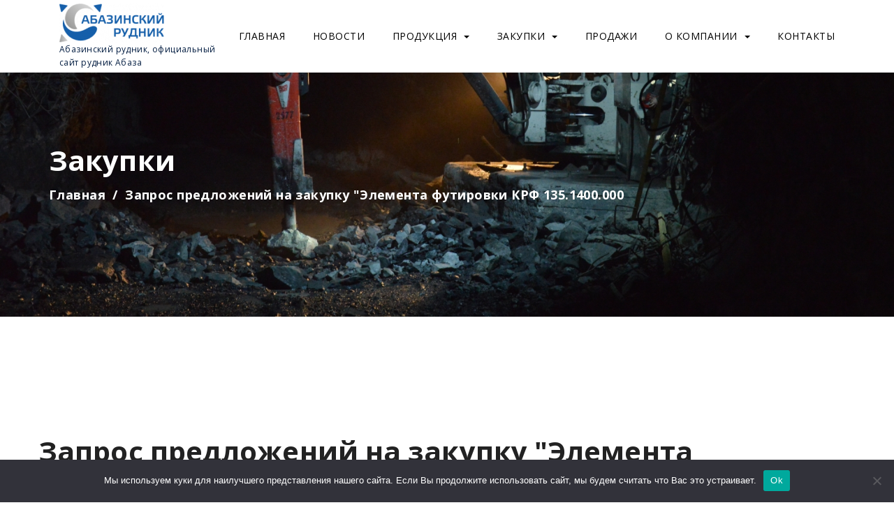

--- FILE ---
content_type: text/html; charset=UTF-8
request_url: https://rudnikabaza.ru/zakupka/%D0%B7%D0%B0%D0%BF%D1%80%D0%BE%D1%81-%D0%BF%D1%80%D0%B5%D0%B4%D0%BB%D0%BE%D0%B6%D0%B5%D0%BD%D0%B8%D0%B9-%D0%BD%D0%B0-%D0%B7%D0%B0%D0%BA%D1%83%D0%BF%D0%BA%D1%83-%D1%8D%D0%BB%D0%B5%D0%BC%D0%B5%D0%BD/
body_size: 10627
content:
<!DOCTYPE html>
<html lang="ru-RU">
<head>
<link rel="shortcut icon" href="https://rudnikabaza.ru/wp-content/themes/modernstyle2/favicon.png" />
<meta charset="UTF-8">
<meta name="viewport" content="width=device-width, initial-scale=1, maximum-scale=1">
<link rel="profile" href="http://gmpg.org/xfn/11">
<title>Запрос предложений на закупку &#171;Элемента футировки КРФ 135.1400.000 &#8212; Абазинский рудник, официальный сайт рудника Абазы</title>
<meta name='robots' content='max-image-preview:large' />
<link rel='dns-prefetch' href='//fonts.googleapis.com' />
<link rel="alternate" type="application/rss+xml" title="Абазинский рудник, официальный сайт рудника Абазы &raquo; Лента" href="https://rudnikabaza.ru/feed/" />
<link rel="alternate" type="application/rss+xml" title="Абазинский рудник, официальный сайт рудника Абазы &raquo; Лента комментариев" href="https://rudnikabaza.ru/comments/feed/" />
<link rel="alternate" title="oEmbed (JSON)" type="application/json+oembed" href="https://rudnikabaza.ru/wp-json/oembed/1.0/embed?url=https%3A%2F%2Frudnikabaza.ru%2Fzakupka%2F%25d0%25b7%25d0%25b0%25d0%25bf%25d1%2580%25d0%25be%25d1%2581-%25d0%25bf%25d1%2580%25d0%25b5%25d0%25b4%25d0%25bb%25d0%25be%25d0%25b6%25d0%25b5%25d0%25bd%25d0%25b8%25d0%25b9-%25d0%25bd%25d0%25b0-%25d0%25b7%25d0%25b0%25d0%25ba%25d1%2583%25d0%25bf%25d0%25ba%25d1%2583-%25d1%258d%25d0%25bb%25d0%25b5%25d0%25bc%25d0%25b5%25d0%25bd%2F" />
<link rel="alternate" title="oEmbed (XML)" type="text/xml+oembed" href="https://rudnikabaza.ru/wp-json/oembed/1.0/embed?url=https%3A%2F%2Frudnikabaza.ru%2Fzakupka%2F%25d0%25b7%25d0%25b0%25d0%25bf%25d1%2580%25d0%25be%25d1%2581-%25d0%25bf%25d1%2580%25d0%25b5%25d0%25b4%25d0%25bb%25d0%25be%25d0%25b6%25d0%25b5%25d0%25bd%25d0%25b8%25d0%25b9-%25d0%25bd%25d0%25b0-%25d0%25b7%25d0%25b0%25d0%25ba%25d1%2583%25d0%25bf%25d0%25ba%25d1%2583-%25d1%258d%25d0%25bb%25d0%25b5%25d0%25bc%25d0%25b5%25d0%25bd%2F&#038;format=xml" />
<style id='wp-img-auto-sizes-contain-inline-css' type='text/css'>
img:is([sizes=auto i],[sizes^="auto," i]){contain-intrinsic-size:3000px 1500px}
/*# sourceURL=wp-img-auto-sizes-contain-inline-css */
</style>
<link rel='stylesheet' id='gum-nuno-style-css' href='https://rudnikabaza.ru/wp-content/plugins/nuno-builder-addon//css/style.css?ver=6.9' type='text/css' media='all' />
<style id='wp-emoji-styles-inline-css' type='text/css'>

	img.wp-smiley, img.emoji {
		display: inline !important;
		border: none !important;
		box-shadow: none !important;
		height: 1em !important;
		width: 1em !important;
		margin: 0 0.07em !important;
		vertical-align: -0.1em !important;
		background: none !important;
		padding: 0 !important;
	}
/*# sourceURL=wp-emoji-styles-inline-css */
</style>
<link rel='stylesheet' id='wp-block-library-css' href='https://rudnikabaza.ru/wp-includes/css/dist/block-library/style.min.css?ver=6.9' type='text/css' media='all' />
<style id='global-styles-inline-css' type='text/css'>
:root{--wp--preset--aspect-ratio--square: 1;--wp--preset--aspect-ratio--4-3: 4/3;--wp--preset--aspect-ratio--3-4: 3/4;--wp--preset--aspect-ratio--3-2: 3/2;--wp--preset--aspect-ratio--2-3: 2/3;--wp--preset--aspect-ratio--16-9: 16/9;--wp--preset--aspect-ratio--9-16: 9/16;--wp--preset--color--black: #000000;--wp--preset--color--cyan-bluish-gray: #abb8c3;--wp--preset--color--white: #ffffff;--wp--preset--color--pale-pink: #f78da7;--wp--preset--color--vivid-red: #cf2e2e;--wp--preset--color--luminous-vivid-orange: #ff6900;--wp--preset--color--luminous-vivid-amber: #fcb900;--wp--preset--color--light-green-cyan: #7bdcb5;--wp--preset--color--vivid-green-cyan: #00d084;--wp--preset--color--pale-cyan-blue: #8ed1fc;--wp--preset--color--vivid-cyan-blue: #0693e3;--wp--preset--color--vivid-purple: #9b51e0;--wp--preset--gradient--vivid-cyan-blue-to-vivid-purple: linear-gradient(135deg,rgb(6,147,227) 0%,rgb(155,81,224) 100%);--wp--preset--gradient--light-green-cyan-to-vivid-green-cyan: linear-gradient(135deg,rgb(122,220,180) 0%,rgb(0,208,130) 100%);--wp--preset--gradient--luminous-vivid-amber-to-luminous-vivid-orange: linear-gradient(135deg,rgb(252,185,0) 0%,rgb(255,105,0) 100%);--wp--preset--gradient--luminous-vivid-orange-to-vivid-red: linear-gradient(135deg,rgb(255,105,0) 0%,rgb(207,46,46) 100%);--wp--preset--gradient--very-light-gray-to-cyan-bluish-gray: linear-gradient(135deg,rgb(238,238,238) 0%,rgb(169,184,195) 100%);--wp--preset--gradient--cool-to-warm-spectrum: linear-gradient(135deg,rgb(74,234,220) 0%,rgb(151,120,209) 20%,rgb(207,42,186) 40%,rgb(238,44,130) 60%,rgb(251,105,98) 80%,rgb(254,248,76) 100%);--wp--preset--gradient--blush-light-purple: linear-gradient(135deg,rgb(255,206,236) 0%,rgb(152,150,240) 100%);--wp--preset--gradient--blush-bordeaux: linear-gradient(135deg,rgb(254,205,165) 0%,rgb(254,45,45) 50%,rgb(107,0,62) 100%);--wp--preset--gradient--luminous-dusk: linear-gradient(135deg,rgb(255,203,112) 0%,rgb(199,81,192) 50%,rgb(65,88,208) 100%);--wp--preset--gradient--pale-ocean: linear-gradient(135deg,rgb(255,245,203) 0%,rgb(182,227,212) 50%,rgb(51,167,181) 100%);--wp--preset--gradient--electric-grass: linear-gradient(135deg,rgb(202,248,128) 0%,rgb(113,206,126) 100%);--wp--preset--gradient--midnight: linear-gradient(135deg,rgb(2,3,129) 0%,rgb(40,116,252) 100%);--wp--preset--font-size--small: 13px;--wp--preset--font-size--medium: 20px;--wp--preset--font-size--large: 36px;--wp--preset--font-size--x-large: 42px;--wp--preset--spacing--20: 0.44rem;--wp--preset--spacing--30: 0.67rem;--wp--preset--spacing--40: 1rem;--wp--preset--spacing--50: 1.5rem;--wp--preset--spacing--60: 2.25rem;--wp--preset--spacing--70: 3.38rem;--wp--preset--spacing--80: 5.06rem;--wp--preset--shadow--natural: 6px 6px 9px rgba(0, 0, 0, 0.2);--wp--preset--shadow--deep: 12px 12px 50px rgba(0, 0, 0, 0.4);--wp--preset--shadow--sharp: 6px 6px 0px rgba(0, 0, 0, 0.2);--wp--preset--shadow--outlined: 6px 6px 0px -3px rgb(255, 255, 255), 6px 6px rgb(0, 0, 0);--wp--preset--shadow--crisp: 6px 6px 0px rgb(0, 0, 0);}:where(.is-layout-flex){gap: 0.5em;}:where(.is-layout-grid){gap: 0.5em;}body .is-layout-flex{display: flex;}.is-layout-flex{flex-wrap: wrap;align-items: center;}.is-layout-flex > :is(*, div){margin: 0;}body .is-layout-grid{display: grid;}.is-layout-grid > :is(*, div){margin: 0;}:where(.wp-block-columns.is-layout-flex){gap: 2em;}:where(.wp-block-columns.is-layout-grid){gap: 2em;}:where(.wp-block-post-template.is-layout-flex){gap: 1.25em;}:where(.wp-block-post-template.is-layout-grid){gap: 1.25em;}.has-black-color{color: var(--wp--preset--color--black) !important;}.has-cyan-bluish-gray-color{color: var(--wp--preset--color--cyan-bluish-gray) !important;}.has-white-color{color: var(--wp--preset--color--white) !important;}.has-pale-pink-color{color: var(--wp--preset--color--pale-pink) !important;}.has-vivid-red-color{color: var(--wp--preset--color--vivid-red) !important;}.has-luminous-vivid-orange-color{color: var(--wp--preset--color--luminous-vivid-orange) !important;}.has-luminous-vivid-amber-color{color: var(--wp--preset--color--luminous-vivid-amber) !important;}.has-light-green-cyan-color{color: var(--wp--preset--color--light-green-cyan) !important;}.has-vivid-green-cyan-color{color: var(--wp--preset--color--vivid-green-cyan) !important;}.has-pale-cyan-blue-color{color: var(--wp--preset--color--pale-cyan-blue) !important;}.has-vivid-cyan-blue-color{color: var(--wp--preset--color--vivid-cyan-blue) !important;}.has-vivid-purple-color{color: var(--wp--preset--color--vivid-purple) !important;}.has-black-background-color{background-color: var(--wp--preset--color--black) !important;}.has-cyan-bluish-gray-background-color{background-color: var(--wp--preset--color--cyan-bluish-gray) !important;}.has-white-background-color{background-color: var(--wp--preset--color--white) !important;}.has-pale-pink-background-color{background-color: var(--wp--preset--color--pale-pink) !important;}.has-vivid-red-background-color{background-color: var(--wp--preset--color--vivid-red) !important;}.has-luminous-vivid-orange-background-color{background-color: var(--wp--preset--color--luminous-vivid-orange) !important;}.has-luminous-vivid-amber-background-color{background-color: var(--wp--preset--color--luminous-vivid-amber) !important;}.has-light-green-cyan-background-color{background-color: var(--wp--preset--color--light-green-cyan) !important;}.has-vivid-green-cyan-background-color{background-color: var(--wp--preset--color--vivid-green-cyan) !important;}.has-pale-cyan-blue-background-color{background-color: var(--wp--preset--color--pale-cyan-blue) !important;}.has-vivid-cyan-blue-background-color{background-color: var(--wp--preset--color--vivid-cyan-blue) !important;}.has-vivid-purple-background-color{background-color: var(--wp--preset--color--vivid-purple) !important;}.has-black-border-color{border-color: var(--wp--preset--color--black) !important;}.has-cyan-bluish-gray-border-color{border-color: var(--wp--preset--color--cyan-bluish-gray) !important;}.has-white-border-color{border-color: var(--wp--preset--color--white) !important;}.has-pale-pink-border-color{border-color: var(--wp--preset--color--pale-pink) !important;}.has-vivid-red-border-color{border-color: var(--wp--preset--color--vivid-red) !important;}.has-luminous-vivid-orange-border-color{border-color: var(--wp--preset--color--luminous-vivid-orange) !important;}.has-luminous-vivid-amber-border-color{border-color: var(--wp--preset--color--luminous-vivid-amber) !important;}.has-light-green-cyan-border-color{border-color: var(--wp--preset--color--light-green-cyan) !important;}.has-vivid-green-cyan-border-color{border-color: var(--wp--preset--color--vivid-green-cyan) !important;}.has-pale-cyan-blue-border-color{border-color: var(--wp--preset--color--pale-cyan-blue) !important;}.has-vivid-cyan-blue-border-color{border-color: var(--wp--preset--color--vivid-cyan-blue) !important;}.has-vivid-purple-border-color{border-color: var(--wp--preset--color--vivid-purple) !important;}.has-vivid-cyan-blue-to-vivid-purple-gradient-background{background: var(--wp--preset--gradient--vivid-cyan-blue-to-vivid-purple) !important;}.has-light-green-cyan-to-vivid-green-cyan-gradient-background{background: var(--wp--preset--gradient--light-green-cyan-to-vivid-green-cyan) !important;}.has-luminous-vivid-amber-to-luminous-vivid-orange-gradient-background{background: var(--wp--preset--gradient--luminous-vivid-amber-to-luminous-vivid-orange) !important;}.has-luminous-vivid-orange-to-vivid-red-gradient-background{background: var(--wp--preset--gradient--luminous-vivid-orange-to-vivid-red) !important;}.has-very-light-gray-to-cyan-bluish-gray-gradient-background{background: var(--wp--preset--gradient--very-light-gray-to-cyan-bluish-gray) !important;}.has-cool-to-warm-spectrum-gradient-background{background: var(--wp--preset--gradient--cool-to-warm-spectrum) !important;}.has-blush-light-purple-gradient-background{background: var(--wp--preset--gradient--blush-light-purple) !important;}.has-blush-bordeaux-gradient-background{background: var(--wp--preset--gradient--blush-bordeaux) !important;}.has-luminous-dusk-gradient-background{background: var(--wp--preset--gradient--luminous-dusk) !important;}.has-pale-ocean-gradient-background{background: var(--wp--preset--gradient--pale-ocean) !important;}.has-electric-grass-gradient-background{background: var(--wp--preset--gradient--electric-grass) !important;}.has-midnight-gradient-background{background: var(--wp--preset--gradient--midnight) !important;}.has-small-font-size{font-size: var(--wp--preset--font-size--small) !important;}.has-medium-font-size{font-size: var(--wp--preset--font-size--medium) !important;}.has-large-font-size{font-size: var(--wp--preset--font-size--large) !important;}.has-x-large-font-size{font-size: var(--wp--preset--font-size--x-large) !important;}
/*# sourceURL=global-styles-inline-css */
</style>

<style id='classic-theme-styles-inline-css' type='text/css'>
/*! This file is auto-generated */
.wp-block-button__link{color:#fff;background-color:#32373c;border-radius:9999px;box-shadow:none;text-decoration:none;padding:calc(.667em + 2px) calc(1.333em + 2px);font-size:1.125em}.wp-block-file__button{background:#32373c;color:#fff;text-decoration:none}
/*# sourceURL=/wp-includes/css/classic-themes.min.css */
</style>
<link rel='stylesheet' id='contact-form-7-css' href='https://rudnikabaza.ru/wp-content/plugins/contact-form-7/includes/css/styles.css?ver=6.1.4' type='text/css' media='all' />
<link rel='stylesheet' id='cookie-notice-front-css' href='https://rudnikabaza.ru/wp-content/plugins/cookie-notice/css/front.min.css?ver=2.5.6' type='text/css' media='all' />
<link rel='stylesheet' id='responsive-lightbox-swipebox-css' href='https://rudnikabaza.ru/wp-content/plugins/responsive-lightbox/assets/swipebox/swipebox.min.css?ver=1.5.2' type='text/css' media='all' />
<link rel='stylesheet' id='builder-style-css' href='https://rudnikabaza.ru/wp-content/plugins/nuno-builder/css/abuilder_style.css?ver=6.9' type='text/css' media='all' />
<link rel='stylesheet' id='scroll-spy-css' href='https://rudnikabaza.ru/wp-content/plugins/nuno-builder/css/scroll_spy.css?ver=6.9' type='text/css' media='all' />
<link rel='stylesheet' id='modernstyle2-stylesheet-css' href='https://rudnikabaza.ru/wp-content/themes/modernstyle2/style.css?ver=6.9' type='text/css' media='all' />
<link rel='stylesheet' id='bootstrap-css' href='https://rudnikabaza.ru/wp-content/themes/modernstyle2/css/bootstrap.css?ver=3.3.5' type='text/css' media='all' />
<link rel='stylesheet' id='awesomeicon-css' href='https://rudnikabaza.ru/wp-content/plugins/nuno-builder//font-awesome/font-awesome.css?ver=6.9' type='text/css' media='all' />
<link rel='stylesheet' id='modernstyle2-glyph-css' href='https://rudnikabaza.ru/wp-content/themes/modernstyle2/fonts/modernstyle2-construction/modernstyle2-construction.css?ver=6.9' type='text/css' media='all' />
<link rel='stylesheet' id='modernstyle2-main-style-css' href='https://rudnikabaza.ru/wp-content/themes/modernstyle2/css/themestyle.css?ver=6.9' type='text/css' media='all' />
<link rel='stylesheet' id='Open-Sans-font-css' href='//fonts.googleapis.com/css?family=Open+Sans%3A400%2C400i%2C+600%2C700%2C800&#038;ver=6.9' type='text/css' media='all' />
<link rel='stylesheet' id='modernstyle2-site-style-css' href='https://rudnikabaza.ru/wp-content/themes/modernstyle2/css/style.css?ver=6.9' type='text/css' media='all' />
<script type="text/javascript" id="cookie-notice-front-js-before">
/* <![CDATA[ */
var cnArgs = {"ajaxUrl":"https:\/\/rudnikabaza.ru\/wp-admin\/admin-ajax.php","nonce":"df2800d9ff","hideEffect":"fade","position":"bottom","onScroll":false,"onScrollOffset":100,"onClick":false,"cookieName":"cookie_notice_accepted","cookieTime":2592000,"cookieTimeRejected":2592000,"globalCookie":false,"redirection":false,"cache":false,"revokeCookies":false,"revokeCookiesOpt":"automatic"};

//# sourceURL=cookie-notice-front-js-before
/* ]]> */
</script>
<script type="text/javascript" src="https://rudnikabaza.ru/wp-content/plugins/cookie-notice/js/front.min.js?ver=2.5.6" id="cookie-notice-front-js"></script>
<script type="text/javascript" src="https://rudnikabaza.ru/wp-content/plugins/enable-jquery-migrate-helper/js/jquery/jquery-1.12.4-wp.js?ver=1.12.4-wp" id="jquery-core-js"></script>
<script type="text/javascript" src="https://rudnikabaza.ru/wp-content/plugins/enable-jquery-migrate-helper/js/jquery-migrate/jquery-migrate-1.4.1-wp.js?ver=1.4.1-wp" id="jquery-migrate-js"></script>
<script type="text/javascript" src="https://rudnikabaza.ru/wp-content/plugins/responsive-lightbox/assets/swipebox/jquery.swipebox.min.js?ver=1.5.2" id="responsive-lightbox-swipebox-js"></script>
<script type="text/javascript" src="https://rudnikabaza.ru/wp-includes/js/underscore.min.js?ver=1.13.7" id="underscore-js"></script>
<script type="text/javascript" src="https://rudnikabaza.ru/wp-content/plugins/responsive-lightbox/assets/infinitescroll/infinite-scroll.pkgd.min.js?ver=4.0.1" id="responsive-lightbox-infinite-scroll-js"></script>
<script type="text/javascript" id="responsive-lightbox-js-before">
/* <![CDATA[ */
var rlArgs = {"script":"swipebox","selector":"lightbox","customEvents":"","activeGalleries":true,"animation":true,"hideCloseButtonOnMobile":false,"removeBarsOnMobile":false,"hideBars":true,"hideBarsDelay":5000,"videoMaxWidth":1080,"useSVG":true,"loopAtEnd":false,"woocommerce_gallery":false,"ajaxurl":"https:\/\/rudnikabaza.ru\/wp-admin\/admin-ajax.php","nonce":"8cc47e5338","preview":false,"postId":5707,"scriptExtension":false};

//# sourceURL=responsive-lightbox-js-before
/* ]]> */
</script>
<script type="text/javascript" src="https://rudnikabaza.ru/wp-content/plugins/responsive-lightbox/js/front.js?ver=2.5.2" id="responsive-lightbox-js"></script>
<link rel="https://api.w.org/" href="https://rudnikabaza.ru/wp-json/" /><link rel="EditURI" type="application/rsd+xml" title="RSD" href="https://rudnikabaza.ru/xmlrpc.php?rsd" />
<meta name="generator" content="WordPress 6.9" />
<link rel="canonical" href="https://rudnikabaza.ru/zakupka/%d0%b7%d0%b0%d0%bf%d1%80%d0%be%d1%81-%d0%bf%d1%80%d0%b5%d0%b4%d0%bb%d0%be%d0%b6%d0%b5%d0%bd%d0%b8%d0%b9-%d0%bd%d0%b0-%d0%b7%d0%b0%d0%ba%d1%83%d0%bf%d0%ba%d1%83-%d1%8d%d0%bb%d0%b5%d0%bc%d0%b5%d0%bd/" />
<link rel='shortlink' href='https://rudnikabaza.ru/?p=5707' />
<style type="text/css">
@media (min-width: 992px) {
  .page-heading.fixed,
  .page-heading .wp-custom-header{
    min-height:  350px;
  }
  .page-heading .wp-custom-header{
    height: 350px;
  }
}
</style>
<link rel="icon" href="https://rudnikabaza.ru/wp-content/uploads/2018/11/cropped-favicon-32x32.png" sizes="32x32" />
<link rel="icon" href="https://rudnikabaza.ru/wp-content/uploads/2018/11/cropped-favicon-192x192.png" sizes="192x192" />
<link rel="apple-touch-icon" href="https://rudnikabaza.ru/wp-content/uploads/2018/11/cropped-favicon-180x180.png" />
<meta name="msapplication-TileImage" content="https://rudnikabaza.ru/wp-content/uploads/2018/11/cropped-favicon-270x270.png" />
</head>
<body class="wp-singular zakupka-template-default single single-zakupka postid-5707 wp-custom-logo wp-theme-modernstyle2 cookies-not-set slide-bar-right sidebar-left">
    
 
<div class="main-container ">
  <div class="page-heading ">
    <div  class="top-heading ">
<div class="middle-section-header">
<div class="container">
	<div class="middle-section-inner">
<div class="middle-bar-module heading-module logo">
  <div class="logo-image">
<a href="https://rudnikabaza.ru/" class="custom-logo-link" rel="home"><img width="150" height="56" src="https://rudnikabaza.ru/wp-content/uploads/2018/11/cropped-logo-e1544090942489-1.png" class="custom-logo" alt="" /></a></div>
<p class="site-slogan">Абазинский рудник, официальный сайт рудник Абаза</p>
</div>

<div class="middle-bar-module heading-module"><div class="module-main-menu">
<ul id="menu-main_menu_new" class="main-menu navbar-collapse collapse"><li id="menu-item-4543" class="menu-item menu-item-type-post_type menu-item-object-page menu-item-home menu-item-4543"><a href="https://rudnikabaza.ru/">Главная</a></li>
<li id="menu-item-4560" class="menu-item menu-item-type-taxonomy menu-item-object-category menu-item-4560"><a href="https://rudnikabaza.ru/category/news/">Новости</a></li>
<li id="menu-item-4752" class="menu-item menu-item-type-custom menu-item-object-custom menu-item-has-children menu-item-4752"><a>Продукция<span class="caret"></span></a>	<div class="sub-menu-container"><ul class="sub-menu">
	<li id="menu-item-4469" class="menu-item menu-item-type-post_type menu-item-object-page menu-item-4469"><a href="https://rudnikabaza.ru/%d1%89%d0%b5%d0%b1%d0%b5%d0%bd%d1%8c-%d0%be%d0%bf%d1%82%d0%be%d0%bc-%d1%81-%d0%b4%d0%be%d1%81%d1%82%d0%b0%d0%b2%d0%ba%d0%be%d0%b9/">Производство щебня</a></li>
	<li id="menu-item-4753" class="menu-item menu-item-type-post_type menu-item-object-page menu-item-4753"><a href="https://rudnikabaza.ru/%d0%b6%d0%b5%d0%bb%d0%b5%d0%b7%d0%be%d1%80%d1%83%d0%b4%d0%bd%d1%8b%d0%b9-%d0%ba%d0%be%d0%bd%d1%86%d0%b5%d0%bd%d1%82%d1%80%d0%b0%d1%82/">Железорудный концентрат</a></li>
</ul></div>
</li>
<li id="menu-item-4601" class="menu-item menu-item-type-custom menu-item-object-custom menu-item-has-children menu-item-4601"><a>Закупки<span class="caret"></span></a>	<div class="sub-menu-container"><ul class="sub-menu">
	<li id="menu-item-4859" class="menu-item menu-item-type-taxonomy menu-item-object-zakupki_group menu-item-4859"><a href="https://rudnikabaza.ru/zakupki_group/aktualnye-zakupki/">Актуальные закупки</a></li>
	<li id="menu-item-4860" class="menu-item menu-item-type-taxonomy menu-item-object-zakupki_group current-zakupka-ancestor current-menu-parent current-zakupka-parent menu-item-4860"><a href="https://rudnikabaza.ru/zakupki_group/vypolnennye-zakupki/">Выполненные закупки</a></li>
	<li id="menu-item-4830" class="menu-item menu-item-type-post_type menu-item-object-page menu-item-4830"><a href="https://rudnikabaza.ru/%d0%bf%d0%be%d0%bb%d0%be%d0%b6%d0%b5%d0%bd%d0%b8%d0%b5-%d0%be-%d0%b7%d0%b0%d0%ba%d1%83%d0%bf%d0%ba%d0%b0%d1%85/">Документы о закупках</a></li>
</ul></div>
</li>
<li id="menu-item-4913" class="menu-item menu-item-type-post_type menu-item-object-page menu-item-4913"><a href="https://rudnikabaza.ru/%d0%bf%d1%80%d0%be%d0%b4%d0%b0%d0%b6%d0%b8/">Продажи</a></li>
<li id="menu-item-5858" class="menu-item menu-item-type-custom menu-item-object-custom menu-item-has-children menu-item-5858"><a href="#">О компании<span class="caret"></span></a>	<div class="sub-menu-container"><ul class="sub-menu">
	<li id="menu-item-5857" class="menu-item menu-item-type-taxonomy menu-item-object-category menu-item-5857"><a href="https://rudnikabaza.ru/category/sport-life/">Спортивная жизнь</a></li>
	<li id="menu-item-4772" class="menu-item menu-item-type-post_type menu-item-object-page menu-item-4772"><a href="https://rudnikabaza.ru/%d0%be-%d0%ba%d0%be%d0%bc%d0%bf%d0%b0%d0%bd%d0%b8%d0%b8/">Фото</a></li>
	<li id="menu-item-6644" class="menu-item menu-item-type-post_type menu-item-object-page menu-item-6644"><a href="https://rudnikabaza.ru/%d1%81%d0%bf%d0%b5%d1%86%d0%be%d1%86%d0%b5%d0%bd%d0%ba%d0%b0-%d1%83%d1%81%d0%bb%d0%be%d0%b2%d0%b8%d0%b9-%d1%82%d1%80%d1%83%d0%b4%d0%b0/">Спецоценка условий труда</a></li>
	<li id="menu-item-7091" class="menu-item menu-item-type-post_type menu-item-object-page menu-item-7091"><a href="https://rudnikabaza.ru/%d0%be%d0%b1%d1%80%d0%b0%d0%b7%d0%be%d0%b2%d0%b0%d1%82%d0%b5%d0%bb%d1%8c%d0%bd%d0%b0%d1%8f-%d0%bf%d1%80%d0%be%d0%b3%d1%80%d0%b0%d0%bc%d0%bc%d0%b0/">Образовательная деятельность</a></li>
</ul></div>
</li>
<li id="menu-item-4720" class="menu-item menu-item-type-post_type menu-item-object-page menu-item-4720"><a href="https://rudnikabaza.ru/%d0%ba%d0%be%d0%bd%d1%82%d0%b0%d0%ba%d1%82%d1%8b/">Контакты</a></li>
</ul></div></div></div>
</div>
</div>

</div><div class="navigation-bar">
  <div class="container">
    <div class="navigation-bar-inner">
<a href="https://rudnikabaza.ru/" class="regular-logo custom-logo-link" rel="home"><img width="150" height="56" src="https://rudnikabaza.ru/wp-content/uploads/2018/11/cropped-logo-e1544090942489-1.png" class="" alt="" decoding="async" /></a><button class="navbar-toggle toggle-main-menu" type="button" onclick="javascript:;" data-toggle="collapse" data-target=".navigation-bar-mobile">
    <span class="menu-bar">
      <span></span>
      <span></span>
      <span></span>
    </span>
  </button>
    </div>
   <div class="navigation-bar-mobile collapse"></div>
  </div>
</div>
<div id="wp-custom-header" class="wp-custom-header"><img src="https://rudnikabaza.ru/wp-content/uploads/2018/12/Новости_-2.jpg" width="1500" height="562" alt="" srcset="https://rudnikabaza.ru/wp-content/uploads/2018/12/Новости_-2.jpg 1500w, https://rudnikabaza.ru/wp-content/uploads/2018/12/Новости_-2-300x112.jpg 300w, https://rudnikabaza.ru/wp-content/uploads/2018/12/Новости_-2-768x288.jpg 768w, https://rudnikabaza.ru/wp-content/uploads/2018/12/Новости_-2-1024x384.jpg 1024w" sizes="(max-width: 1500px) 100vw, 1500px" decoding="async" fetchpriority="high" /></div>  <div class="custom-page-title align-left">
    <div class="container">
      <h1 class="h1 page-title">Закупки</h1><ol class="breadcrumb"><li><a href="https://rudnikabaza.ru/" title="Главная">Главная</a></li>
<li class="active">Запрос предложений на закупку "Элемента футировки КРФ 135.1400.000</li></ol>    </div>
  </div>
    </div>
  <div class="main-content clearfix overlap">
		<div class="container">
		<div class="row">
		<div class="content col-xs-12 col-md-12">
<div class="row">
<h1 style="margin-bottom: 0 !important;">Запрос предложений на закупку "Элемента футировки КРФ 135.1400.000</h1>
<div class="col-md-9" style="margin: 10px 0 30px 0;">
	<p style="font-size: 16px;margin: 0; padding: 10px 0;">31.08.2022 - окончание приема заявок</p><p style="margin: 0"><b>Исполнитель: 8(39047) 2-94-41 Евдокименко Ольга Степановна</b></p><p style="margin: 0"><ul>
 	<li><a href="https://rudnikabaza.ru/wp-content/uploads/2022/08/закупочная-документация-на-элемент-футеровки.pdf">закупочная документация на элемент футеровки</a></li>
 	<li><a href="https://rudnikabaza.ru/wp-content/uploads/2022/08/уведомление-о-закупке-элемонтов-футеровки.pdf">уведомление о закупке элемонтов футеровки</a></li>
 	<li><strong>Победитель ООО ПО Композит.</strong></li>
</ul></p>
	</div>
	<div class="col-md-3"><div class="download"><img style="margin-right: 20px;" src="/wp-content/uploads/2018/11/pdf.svg" alt=""></div><a style="text-decoration: underline; color: #279fb9;" href="https://rudnikabaza.ru/wp-content/uploads/2022/08/закупочная-документация-на-элемент-футеровки.pdf">Скачать документ</a>
	</div></div>
			</div>
						</div>
		</div>
	</div>

<div class="footer-widget ">
	<div class="container">
		<div class="row">
	<div class="widget_text col-md-4 col-sm-4 col-xs-12 col-3"><div class="widget_text widget custom_html-4 widget_custom_html"><div class="textwidget custom-html-widget"><img style="margin-bottom: 50px;" class="alignnone size-full wp-image-4375" src="/wp-content/uploads/2018/11/cropped-logo-e1544090942489-1.png" alt="Логотип"  />
<p>ОБЩЕСТВО С ОГРАНИЧЕННОЙ ОТВЕТСТВЕННОСТЬЮ "АБАЗИНСКИЙ РУДНИК"</p>
<!-- <p>РУКОВОДИТЕЛЬ: ЖУКОВ АЛЕКСАНДР АРКАДЬЕВИЧ</p>
<p>ИНН: 1905012029</p> -->
<p>ЮРИДИЧЕСКИЙ АДРЕС: 655750, ХАКАСИЯ РЕСПУБЛИКА, ГОРОД АБАЗА, УЛИЦА ЛЕНИНА, ДОМ 35А, ПОМЕЩЕНИЕ 78</p>
<p>
<a href="/%d0%bf%d0%be%d0%bb%d0%b8%d1%82%d0%b8%d0%ba%d0%b0-%d0%ba%d0%be%d0%bd%d1%84%d0%b8%d0%b4%d0%b5%d0%bd%d1%86%d0%b8%d0%b0%d0%bb%d1%8c%d0%bd%d0%be%d1%81%d1%82%d0%b8/">Политика конфиденциальности</a>
</p>
<p>
<a href="/wp-content/uploads/2025/04/Заявление-о-политике-ПБ-Абазинский.pdf" target="_blank">Заявление о политике в области промышленной безопасности</a>
</p></div></div></div><div class="col-md-4 col-sm-4 col-xs-12 col-3"><div class="widget nav_menu-2 widget_nav_menu"><div class="menu-footer_menu-container"><ul id="menu-footer_menu" class="menu"><li id="menu-item-4722" class="menu-item menu-item-type-post_type menu-item-object-page menu-item-home menu-item-4722"><a href="https://rudnikabaza.ru/">Главная</a></li>
<li id="menu-item-4712" class="menu-item menu-item-type-taxonomy menu-item-object-category menu-item-4712"><a href="https://rudnikabaza.ru/category/news/">Новости</a></li>
<li id="menu-item-4743" class="menu-item menu-item-type-custom menu-item-object-custom menu-item-has-children menu-item-4743"><a>Продукция</a>
<ul class="sub-menu">
	<li id="menu-item-4473" class="menu-item menu-item-type-post_type menu-item-object-page menu-item-4473"><a href="https://rudnikabaza.ru/%d1%89%d0%b5%d0%b1%d0%b5%d0%bd%d1%8c-%d0%be%d0%bf%d1%82%d0%be%d0%bc-%d1%81-%d0%b4%d0%be%d1%81%d1%82%d0%b0%d0%b2%d0%ba%d0%be%d0%b9/">Производство щебня</a></li>
	<li id="menu-item-4746" class="menu-item menu-item-type-post_type menu-item-object-page menu-item-4746"><a href="https://rudnikabaza.ru/%d0%b6%d0%b5%d0%bb%d0%b5%d0%b7%d0%be%d1%80%d1%83%d0%b4%d0%bd%d1%8b%d0%b9-%d0%ba%d0%be%d0%bd%d1%86%d0%b5%d0%bd%d1%82%d1%80%d0%b0%d1%82/">Железорудный концентрат</a></li>
</ul>
</li>
<li id="menu-item-4627" class="menu-item menu-item-type-custom menu-item-object-custom menu-item-has-children menu-item-4627"><a>Закупки</a>
<ul class="sub-menu">
	<li id="menu-item-4861" class="menu-item menu-item-type-taxonomy menu-item-object-zakupki_group menu-item-4861"><a href="https://rudnikabaza.ru/zakupki_group/aktualnye-zakupki/">Актуальные закупки</a></li>
	<li id="menu-item-4862" class="menu-item menu-item-type-taxonomy menu-item-object-zakupki_group current-zakupka-ancestor current-menu-parent current-zakupka-parent menu-item-4862"><a href="https://rudnikabaza.ru/zakupki_group/vypolnennye-zakupki/">Выполненные закупки</a></li>
	<li id="menu-item-4829" class="menu-item menu-item-type-post_type menu-item-object-page menu-item-4829"><a href="https://rudnikabaza.ru/%d0%bf%d0%be%d0%bb%d0%be%d0%b6%d0%b5%d0%bd%d0%b8%d0%b5-%d0%be-%d0%b7%d0%b0%d0%ba%d1%83%d0%bf%d0%ba%d0%b0%d1%85/">Документы о закупках</a></li>
</ul>
</li>
<li id="menu-item-4905" class="menu-item menu-item-type-post_type menu-item-object-page menu-item-4905"><a href="https://rudnikabaza.ru/%d0%bf%d1%80%d0%be%d0%b4%d0%b0%d0%b6%d0%b8/">Продажи</a></li>
<li id="menu-item-4773" class="menu-item menu-item-type-post_type menu-item-object-page menu-item-4773"><a href="https://rudnikabaza.ru/%d0%be-%d0%ba%d0%be%d0%bc%d0%bf%d0%b0%d0%bd%d0%b8%d0%b8/">О компании</a></li>
<li id="menu-item-4721" class="menu-item menu-item-type-post_type menu-item-object-page menu-item-4721"><a href="https://rudnikabaza.ru/%d0%ba%d0%be%d0%bd%d1%82%d0%b0%d0%ba%d1%82%d1%8b/">Контакты</a></li>
</ul></div></div></div><div class="widget_text col-md-4 col-sm-4 col-xs-12 col-3"><div class="widget_text widget custom_html-5 widget_custom_html"><div class="textwidget custom-html-widget"><div style="max-height: 350px; height: auto;">
	

<div style=" margin-bottom: 30px;">
	<span style="font-weight: 600;"> Наши партнеры</span>
</div>
<div style="background: #fff; height: 80px;margin-bottom: 20px; width: 300px;">
	<img style="padding: 8px;" width="70px" src="/wp-content/uploads/2018/12/abaza-gerb.png" alt="Герб Абазы"><a style="color: #000; text-decoration: underline;" href="http://www.abaza-adm.ru/" target="_blank" rel="nofollow">Администрация города Абаза</a>
</div>
<div style="background: #fff; height: 80px; width: 300px; margin-bottom: 20px;">
	<img style="padding: 8px;" width="90px" src="/wp-content/uploads/2018/12/abaza-energo-logo.png" alt="logo"><a style=" text-decoration: underline;color: #000;" href="http://abazaenergo.ru/" target="_blank" rel="nofollow">ООО «Абаза-Энерго»</a>
</div>
<div>	
	<p>
		<span style="margin-right: 20px; font-weight: 600;">Телефон</span> <a href="tel:83904729419">8 (39047) 2-94-19</a></p>
	<p><span style="margin-right: 20px; font-weight: 600;">Email</span> <a href="mailto:sekretararu@rh-geo.ru">sekretararu@rh-geo.ru</a></p>
	<p><span style="margin-right: 20px; font-weight: 600;">Адрес</span> Республика Хакасия, г. Абаза, улица Ленина, дом 35А, Помещение 78</p>
</div>
	</div></div></div></div>		</div>
	</div>
</div>
<div class="footer-copyright ">
	<div class="container">
<div id="identx" style="width: 210px; padding-top: 5px; clear: both; margin: auto;"><style>
                        a.hv:hover{text-decoration:underline}
                        a.hv{text-decoration:none}<br />
                        p:first-letter{color:#43CB83;}<br />
                        </style><span style="line-height: 1.6; font-size: 11px; font-family: Arial Narrow, sans-serif; width: 100px; display: block; float: left; text-align: right; margin-right: 5px;">
<a class="hv" style="color: #fff;" title="identx.ru" href="//identx.ru/?utm_source=copyright&amp;utm_medium=abazinskiyrudnik" target="_blank" rel="noopener">создание сайтов</a>
<a class="hv" style="color: #fff;" title="identx.ru" href="//identx.ru/реклама-яндекс-google/?utm_source=copyright&amp;utm_medium=abazinskiyrudnik" target="_blank" rel="noopener">реклама в интернете</a>
</span>
<a class="hv" style="font-family: Arial Narrow, sans-serif; font-size: 16px; color: #fff;" title="identx.ru" href="//identx.ru/?utm_source=copyright&amp;utm_medium=abazinskiyrudnik" target="_blank" rel="noopener">
<img style="float: left;" src="/wp-content/uploads/2018/11/logo-i.svg" alt="айдентика" />
<p style="float: left; margin-top: 7px; margin-left: 5 px;"><span style="color:#43CB83; margin-left: 5px;">A</span>йдентика</p></a>

</div>

	</div>
</div>
<!-- Yandex.Metrika counter --> <script type="text/javascript" > (function(m,e,t,r,i,k,a){m[i]=m[i]||function(){(m[i].a=m[i].a||[]).push(arguments)}; m[i].l=1*new Date();k=e.createElement(t),a=e.getElementsByTagName(t)[0],k.async=1,k.src=r,a.parentNode.insertBefore(k,a)}) (window, document, "script", "https://mc.yandex.ru/metrika/tag.js", "ym"); ym(51398428, "init", { id:51398428, clickmap:true, trackLinks:true, accurateTrackBounce:true, webvisor:true }); </script> <noscript><div><img src="https://mc.yandex.ru/watch/51398428" style="position:absolute; left:-9999px;" alt="" /></div></noscript> <!-- /Yandex.Metrika counter -->
</div>

<div id="toTop"><span></span></div>
<script type="speculationrules">
{"prefetch":[{"source":"document","where":{"and":[{"href_matches":"/*"},{"not":{"href_matches":["/wp-*.php","/wp-admin/*","/wp-content/uploads/*","/wp-content/*","/wp-content/plugins/*","/wp-content/themes/modernstyle2/*","/*\\?(.+)"]}},{"not":{"selector_matches":"a[rel~=\"nofollow\"]"}},{"not":{"selector_matches":".no-prefetch, .no-prefetch a"}}]},"eagerness":"conservative"}]}
</script>
<script type="text/javascript" src="https://rudnikabaza.ru/wp-includes/js/dist/hooks.min.js?ver=dd5603f07f9220ed27f1" id="wp-hooks-js"></script>
<script type="text/javascript" src="https://rudnikabaza.ru/wp-includes/js/dist/i18n.min.js?ver=c26c3dc7bed366793375" id="wp-i18n-js"></script>
<script type="text/javascript" id="wp-i18n-js-after">
/* <![CDATA[ */
wp.i18n.setLocaleData( { 'text direction\u0004ltr': [ 'ltr' ] } );
//# sourceURL=wp-i18n-js-after
/* ]]> */
</script>
<script type="text/javascript" src="https://rudnikabaza.ru/wp-content/plugins/contact-form-7/includes/swv/js/index.js?ver=6.1.4" id="swv-js"></script>
<script type="text/javascript" id="contact-form-7-js-translations">
/* <![CDATA[ */
( function( domain, translations ) {
	var localeData = translations.locale_data[ domain ] || translations.locale_data.messages;
	localeData[""].domain = domain;
	wp.i18n.setLocaleData( localeData, domain );
} )( "contact-form-7", {"translation-revision-date":"2025-09-30 08:46:06+0000","generator":"GlotPress\/4.0.3","domain":"messages","locale_data":{"messages":{"":{"domain":"messages","plural-forms":"nplurals=3; plural=(n % 10 == 1 && n % 100 != 11) ? 0 : ((n % 10 >= 2 && n % 10 <= 4 && (n % 100 < 12 || n % 100 > 14)) ? 1 : 2);","lang":"ru"},"This contact form is placed in the wrong place.":["\u042d\u0442\u0430 \u043a\u043e\u043d\u0442\u0430\u043a\u0442\u043d\u0430\u044f \u0444\u043e\u0440\u043c\u0430 \u0440\u0430\u0437\u043c\u0435\u0449\u0435\u043d\u0430 \u0432 \u043d\u0435\u043f\u0440\u0430\u0432\u0438\u043b\u044c\u043d\u043e\u043c \u043c\u0435\u0441\u0442\u0435."],"Error:":["\u041e\u0448\u0438\u0431\u043a\u0430:"]}},"comment":{"reference":"includes\/js\/index.js"}} );
//# sourceURL=contact-form-7-js-translations
/* ]]> */
</script>
<script type="text/javascript" id="contact-form-7-js-before">
/* <![CDATA[ */
var wpcf7 = {
    "api": {
        "root": "https:\/\/rudnikabaza.ru\/wp-json\/",
        "namespace": "contact-form-7\/v1"
    }
};
//# sourceURL=contact-form-7-js-before
/* ]]> */
</script>
<script type="text/javascript" src="https://rudnikabaza.ru/wp-content/plugins/contact-form-7/includes/js/index.js?ver=6.1.4" id="contact-form-7-js"></script>
<script type="text/javascript" src="https://rudnikabaza.ru/wp-content/themes/modernstyle2/js/modernizr.custom.js?ver=1.0" id="modernizr-js"></script>
<script type="text/javascript" src="https://rudnikabaza.ru/wp-content/themes/modernstyle2/js/bootstrap.min.js?ver=3.2.0" id="bootstrap-js"></script>
<script type="text/javascript" src="https://rudnikabaza.ru/wp-content/themes/modernstyle2/js/themescript.js?ver=1.0" id="modernstyle2-theme-script-js"></script>
<script type="text/javascript" id="modernstyle2-theme-script-js-after">
/* <![CDATA[ */
                                    
//# sourceURL=modernstyle2-theme-script-js-after
/* ]]> */
</script>
<script type="text/javascript" src="https://rudnikabaza.ru/wp-content/themes/modernstyle2/js/jquery.magnific-popup.min.js?ver=1.0" id="jquery.magnific-popup-js"></script>
<script type="text/javascript" src="https://rudnikabaza.ru/wp-includes/js/comment-reply.min.js?ver=6.9" id="comment-reply-js" async="async" data-wp-strategy="async" fetchpriority="low"></script>
<script id="wp-emoji-settings" type="application/json">
{"baseUrl":"https://s.w.org/images/core/emoji/17.0.2/72x72/","ext":".png","svgUrl":"https://s.w.org/images/core/emoji/17.0.2/svg/","svgExt":".svg","source":{"concatemoji":"https://rudnikabaza.ru/wp-includes/js/wp-emoji-release.min.js?ver=6.9"}}
</script>
<script type="module">
/* <![CDATA[ */
/*! This file is auto-generated */
const a=JSON.parse(document.getElementById("wp-emoji-settings").textContent),o=(window._wpemojiSettings=a,"wpEmojiSettingsSupports"),s=["flag","emoji"];function i(e){try{var t={supportTests:e,timestamp:(new Date).valueOf()};sessionStorage.setItem(o,JSON.stringify(t))}catch(e){}}function c(e,t,n){e.clearRect(0,0,e.canvas.width,e.canvas.height),e.fillText(t,0,0);t=new Uint32Array(e.getImageData(0,0,e.canvas.width,e.canvas.height).data);e.clearRect(0,0,e.canvas.width,e.canvas.height),e.fillText(n,0,0);const a=new Uint32Array(e.getImageData(0,0,e.canvas.width,e.canvas.height).data);return t.every((e,t)=>e===a[t])}function p(e,t){e.clearRect(0,0,e.canvas.width,e.canvas.height),e.fillText(t,0,0);var n=e.getImageData(16,16,1,1);for(let e=0;e<n.data.length;e++)if(0!==n.data[e])return!1;return!0}function u(e,t,n,a){switch(t){case"flag":return n(e,"\ud83c\udff3\ufe0f\u200d\u26a7\ufe0f","\ud83c\udff3\ufe0f\u200b\u26a7\ufe0f")?!1:!n(e,"\ud83c\udde8\ud83c\uddf6","\ud83c\udde8\u200b\ud83c\uddf6")&&!n(e,"\ud83c\udff4\udb40\udc67\udb40\udc62\udb40\udc65\udb40\udc6e\udb40\udc67\udb40\udc7f","\ud83c\udff4\u200b\udb40\udc67\u200b\udb40\udc62\u200b\udb40\udc65\u200b\udb40\udc6e\u200b\udb40\udc67\u200b\udb40\udc7f");case"emoji":return!a(e,"\ud83e\u1fac8")}return!1}function f(e,t,n,a){let r;const o=(r="undefined"!=typeof WorkerGlobalScope&&self instanceof WorkerGlobalScope?new OffscreenCanvas(300,150):document.createElement("canvas")).getContext("2d",{willReadFrequently:!0}),s=(o.textBaseline="top",o.font="600 32px Arial",{});return e.forEach(e=>{s[e]=t(o,e,n,a)}),s}function r(e){var t=document.createElement("script");t.src=e,t.defer=!0,document.head.appendChild(t)}a.supports={everything:!0,everythingExceptFlag:!0},new Promise(t=>{let n=function(){try{var e=JSON.parse(sessionStorage.getItem(o));if("object"==typeof e&&"number"==typeof e.timestamp&&(new Date).valueOf()<e.timestamp+604800&&"object"==typeof e.supportTests)return e.supportTests}catch(e){}return null}();if(!n){if("undefined"!=typeof Worker&&"undefined"!=typeof OffscreenCanvas&&"undefined"!=typeof URL&&URL.createObjectURL&&"undefined"!=typeof Blob)try{var e="postMessage("+f.toString()+"("+[JSON.stringify(s),u.toString(),c.toString(),p.toString()].join(",")+"));",a=new Blob([e],{type:"text/javascript"});const r=new Worker(URL.createObjectURL(a),{name:"wpTestEmojiSupports"});return void(r.onmessage=e=>{i(n=e.data),r.terminate(),t(n)})}catch(e){}i(n=f(s,u,c,p))}t(n)}).then(e=>{for(const n in e)a.supports[n]=e[n],a.supports.everything=a.supports.everything&&a.supports[n],"flag"!==n&&(a.supports.everythingExceptFlag=a.supports.everythingExceptFlag&&a.supports[n]);var t;a.supports.everythingExceptFlag=a.supports.everythingExceptFlag&&!a.supports.flag,a.supports.everything||((t=a.source||{}).concatemoji?r(t.concatemoji):t.wpemoji&&t.twemoji&&(r(t.twemoji),r(t.wpemoji)))});
//# sourceURL=https://rudnikabaza.ru/wp-includes/js/wp-emoji-loader.min.js
/* ]]> */
</script>

		<!-- Cookie Notice plugin v2.5.6 by Hu-manity.co https://hu-manity.co/ -->
		<div id="cookie-notice" role="dialog" class="cookie-notice-hidden cookie-revoke-hidden cn-position-bottom" aria-label="Cookie Notice" style="background-color: rgba(50,50,58,1);"><div class="cookie-notice-container" style="color: #fff"><span id="cn-notice-text" class="cn-text-container">Мы используем куки для наилучшего представления нашего сайта. Если Вы продолжите использовать сайт, мы будем считать что Вас это устраивает.</span><span id="cn-notice-buttons" class="cn-buttons-container"><a href="#" id="cn-accept-cookie" data-cookie-set="accept" class="cn-set-cookie cn-button" aria-label="Ok" style="background-color: #00a99d">Ok</a></span><span id="cn-close-notice" data-cookie-set="accept" class="cn-close-icon" title="Нет"></span></div>
			
		</div>
		<!-- / Cookie Notice plugin --></body>
</html><!--
Performance optimized by Redis Object Cache. Learn more: https://wprediscache.com

Получено 2087 объектов (442 КБ) от Redis через Predis (v2.4.0).
-->


--- FILE ---
content_type: text/css
request_url: https://rudnikabaza.ru/wp-content/themes/modernstyle2/style.css?ver=6.9
body_size: 1048
content:
/*
Theme Name: 		Modernstyle2
Theme URI: 			http://store.themegum.com/?theme=Modernstyle2
Author: 			TemeGUM
Author URI: 		https://themeforest.net/user/temegum/portfolio
Description: 		Modernstyle2 is designed for industrial, oil and gas, manufacturing, mechanical, power and energy, engineering & Multipurpose Business. This template has beautifull and unique design that will be best suited for your online web presence. It has 100% responsive design and tested on all major handheld devices, the theme also responsive and high quality in any browsers
Version: 			2.1.9
License:            Envato Market Standard Licenses
License URI:        https://themeforest.net/licenses/standard
Tags: 				two-columns, three-columns, left-sidebar, right-sidebar, custom-header, custom-menu, editor-style, featured-images, flexible-header, full-width-template, microformats, post-formats, rtl-language-support, sticky-post, theme-options, translation-ready
Text Domain: 		Modernstyle2
Domain Path: 		/languages/
*/
.wp-caption {
    margin: 0;
    max-width: 100%;
}

.wp-caption-text {
  text-align: center;
  display: block;
}

.widget.widget_nav_menu .menu .menu-item.menu-item-has-children > a::after{
	border-left: solid 5px #fff!important;
}

.gallery-caption {
    text-align: center;
    padding: 5px 10px;
}

.bypostauthor > .comment-body .comment-author {
    display: inline-block;
    clear: right;
    position: relative;
}

.bypostauthor > .comment-body .comment-author:after{
    content: '*';
    font-size: 12px;
    display: block;
    position: absolute;
    right: -10px;
    top: 0;
    width: ;
    height: 0;
}

.alignright{
	text-align: right;
	float: right;
	margin: 0.5em 0 0.5em 2em;
}

.alignleft{
	text-align: left;
    float: left;
    margin: 0.5em 2em 0.5em 0;
}

.aligncenter {
	text-align: center;
    display: block;
    margin-left: auto;
    margin-right: auto;
}

.pdf_links a{
	background: #fff url(/wp-content/uploads/2018/11/pdf.svg) left center no-repeat;
	display:block;
	padding-left:58px;
	min-height:57px;
	padding-top:18px;
}


--- FILE ---
content_type: text/css
request_url: https://rudnikabaza.ru/wp-content/themes/modernstyle2/fonts/modernstyle2-construction/modernstyle2-construction.css?ver=6.9
body_size: 1009
content:
/*!
 *  Font Walls WP by @rudhisasmito
 */
/* FONT PATH
 * -------------------------- */
@font-face {
  font-family: 'modernstyle2-counstruction-webfont';
  src: url("modernstyle2-webfont.eot?51534236");
  src: url("modernstyle2-webfont.eot?51534236#iefix") format("embedded-opentype"), url("modernstyle2-webfont.woff2?51534236") format("woff2"), url("modernstyle2-webfont.woff?51534236") format("woff"), url("modernstyle2-webfont.ttf?51534236") format("truetype"), url("modernstyle2-webfont.svg?51534236#modernstyle2-webfont") format("svg");
  font-weight: normal;
  font-style: normal; 
}

[class^="modernstyle2-construct"]:before,
[class*=" modernstyle2-construct"]:before,
.modernstyle2-construct {
  font-family: "modernstyle2-counstruction-webfont";
  font-style: normal;
  font-weight: normal;
  speak: none;
  display: inline-block;
  text-decoration: inherit;
  -webkit-font-smoothing: antialiased;
  -moz-osx-font-smoothing: grayscale;
  /* Uncomment for 3D effect */
  /* text-shadow: 1px 1px 1px rgba(127, 127, 127, 0.3); */ 
  font-size: inherit;
  text-rendering: auto;
  -webkit-font-smoothing: antialiased;
  -moz-osx-font-smoothing: grayscale;

}

.modernstyle2-construct-1:before {content: '\e813'; }
.modernstyle2-construct-2:before {content: '\e800'; }
.modernstyle2-construct-3:before {content: '\e801'; }
.modernstyle2-construct-4:before {content: '\e802'; }
.modernstyle2-construct-5:before {content: '\e803'; }
.modernstyle2-construct-6:before {content: '\e804'; }
.modernstyle2-construct-7:before {content: '\e805'; }
.modernstyle2-construct-8:before {content: '\e806'; }
.modernstyle2-construct-9:before {content: '\e807'; }
.modernstyle2-construct-10:before {content: '\e808'; }
.modernstyle2-construct-11:before {content: '\e809'; }
.modernstyle2-construct-12:before {content: '\e80a'; }
.modernstyle2-construct-13:before {content: '\e80b'; }
.modernstyle2-construct-14:before {content: '\e80c'; }
.modernstyle2-construct-15:before {content: '\e80d'; }
.modernstyle2-construct-16:before {content: '\e80e'; }
.modernstyle2-construct-17:before {content: '\e80f'; }
.modernstyle2-construct-18:before {content: '\e810'; }
.modernstyle2-construct-19:before {content: '\e811'; }
.modernstyle2-construct-20:before {content: '\e812';}
.modernstyle2-construct-21:before { content: '\e814'; } /* '' */
.modernstyle2-construct-22:before { content: '\e815'; } /* '' */
.modernstyle2-construct-23:before { content: '\e816'; } /* '' */
.modernstyle2-construct-24:before { content: '\e817'; } /* '' */
.modernstyle2-construct-25:before { content: '\e818'; } /* '' */
.modernstyle2-construct-26:before { content: '\e819'; } /* '' */
.modernstyle2-construct-27:before { content: '\e81a'; } /* '' */
.modernstyle2-construct-28:before { content: '\e81b'; } /* '' */
.modernstyle2-construct-29:before { content: '\e81c'; } /* '' */
.modernstyle2-construct-30:before { content: '\e81d'; } /* '' */
.modernstyle2-construct-31:before { content: '\e81e'; } /* '' */
.modernstyle2-construct-32:before { content: '\e81f'; } /* '' */
.modernstyle2-construct-33:before { content: '\e820'; } /* '' */
.modernstyle2-construct-34:before { content: '\e821'; } /* '' */
.modernstyle2-construct-35:before { content: '\e822'; } /* '' */
.modernstyle2-construct-36:before { content: '\e823'; } /* '' */
.modernstyle2-construct-37:before { content: '\e824'; } /* '' */
.modernstyle2-construct-40:before { content: '\e825'; } /* '' */
.modernstyle2-construct-41:before { content: '\e826'; } /* '' */
.modernstyle2-construct-42:before { content: '\e827'; } /* '' */
.modernstyle2-construct-38:before { content: '\e828'; } /* '' */
.modernstyle2-construct-39:before { content: '\e829'; } /* '' */
.modernstyle2-construct-43:before { content: '\e82a'; } /* '' */
.modernstyle2-construct-44:before { content: '\e82b'; } /* '' */
.modernstyle2-construct-45:before { content: '\e82c'; } /* '' */
.modernstyle2-construct-46:before { content: '\e82d'; } /* '' */
.modernstyle2-construct-47:before { content: '\e82e'; } /* '' */
.modernstyle2-construct-48:before { content: '\e82f'; } /* '' */
.modernstyle2-construct-49:before { content: '\e830'; } /* '' */
.modernstyle2-construct-50:before { content: '\e831'; } /* '' */
.modernstyle2-construct-51:before { content: '\e832'; } /* '' */
.modernstyle2-construct-52:before { content: '\e833'; } /* '' */
.modernstyle2-construct-53:before { content: '\e834'; } /* '' */
.modernstyle2-construct-54:before { content: '\e835'; } /* '' */
.modernstyle2-construct-55:before { content: '\e836'; } /* '' */
.modernstyle2-construct-56:before { content: '\e837'; } /* '' */
.modernstyle2-construct-57:before { content: '\e838'; } /* '' */
.modernstyle2-construct-58:before { content: '\e839'; } /* '' */
.modernstyle2-construct-59:before { content: '\e83a'; } /* '' */
.modernstyle2-construct-60:before { content: '\e83b'; } /* '' */

--- FILE ---
content_type: image/svg+xml
request_url: https://rudnikabaza.ru/wp-content/uploads/2018/11/logo-i.svg
body_size: 3455
content:
<svg xmlns="http://www.w3.org/2000/svg" width="23" height="34" viewBox="0 0 217 300">
  <metadata><?xpacket begin="﻿" id="W5M0MpCehiHzreSzNTczkc9d"?>
<x:xmpmeta xmlns:x="adobe:ns:meta/" x:xmptk="Adobe XMP Core 5.6-c138 79.159824, 2016/09/14-01:09:01        ">
   <rdf:RDF xmlns:rdf="http://www.w3.org/1999/02/22-rdf-syntax-ns#">
      <rdf:Description rdf:about=""/>
   </rdf:RDF>
</x:xmpmeta>
                                                                                                    
                                                                                                    
                                                                                                    
                                                                                                    
                                                                                                    
                                                                                                    
                                                                                                    
                                                                                                    
                                                                                                    
                                                                                                    
                                                                                                    
                                                                                                    
                                                                                                    
                                                                                                    
                                                                                                    
                                                                                                    
                                                                                                    
                                                                                                    
                                                                                                    
                                                                                                    
                           
<?xpacket end="w"?></metadata>
<defs>
    <style>
      .cls-1 {
        fill: #fff;
        fill-rule: evenodd;
      }
    </style>
  </defs>
  <path id="финал_2" data-name="финал 2" class="cls-1" d="M114.962,1.792a58.164,58.164,0,0,1,25.51,8.643c12.393,7.607,9.954,3.251,25.509,16.5,16.645,14.176,24.009,24.422,27.471,33.392,0,0-23.71-17.429-33.75-23.571-8.643-5.287-8.188-5.139-18.837-12.178C129.655,17.168,114.962,1.792,114.962,1.792Zm-8.241,2.75c6.352,6.181,16.1,15.393,16.1,15.393a18.441,18.441,0,0,1-7.316-1.671c-9.831-4.083-7.827-2.509-15.062-5.864S86.751,7.247,76.9,3.364C84.558-.972,100.369-1.639,106.721,4.542ZM18.42,58.755c1.252-4.468,2.064-7.482,4.71-10.607,7.622-9,24.436-16.309,38.46-14.928,14.1,1.389,54.741,9.966,80.028,27.279s18.7,15.177,34.175,24.577c16.258,9.872,4.831,2.7,29.434,12.571,11.059,4.435,10.2,14.535,10.2,14.535s-7.968-6.9-11.773-7.464-9.564-1.908-9.564-1.908,10.072,6.942,15.057,13.3c7.7,9.826,7.457,12.572,7.457,12.572s-2.223,1.589-18.219-12.095c-2.26-1.934-10.021-6.58-10.021-6.58s6.406,12.707,10.187,17.5a117.443,117.443,0,0,0,11.774,12.964S217,146.446,217,157.752c-9.963-8.228-4.675-3.819-15.305-14.142-6.88-6.683-10.581-5.305-22.5-30.909-4.948-10.632-10.413-19.466-24.518-29.815s-30.542-22.264-43.535-26.109S83.088,52.67,67.678,55.205,44.21,62.623,37.258,68.969,21.953,85.862,21.953,85.862,42,72.2,54.526,68.576s28.492-7.193,42.012-5.836,15.715,2.207,20.324,5.444,4.483,5.064,4.483,5.064a52.666,52.666,0,0,1-9.75-.4c-6.168-.719-23.173-2.7-37.773.529S34.21,86.71,27.446,94.5,15.5,109.979,12.141,122.789c-3.47,13.217-3.925,30.249-3.925,30.249s8.344-19.595,16.174-35.1,21.764-23.521,31.2-27.588a125.684,125.684,0,0,1,41-9.422c16.082-.8,39.04,2.187,48.765,8.326s20.582,19.682,28.933,33.766,6.194,21.465,13.673,26.871c6.335,4.581,18.916,14.925,21.977,19.25a24.755,24.755,0,0,1,4.709,15.321s-16.318-15.664-21.977-18.857c-9.646-5.441-25.923-19.188-41.916-34.057s-22.988-21.668-41.086-21.886-40.384.787-53.978,15.8C30.64,153.141,21.523,192.349,19.6,201.751,15.436,222.072,7.824,232,7.824,232S1.753,198.014.367,169.538C-0.8,145.551.55,118.077,8.609,96.861S18.58,72.145,35.3,57.577,80.82,46.184,80.82,46.184A49.6,49.6,0,0,0,55.7,41.077C44.459,41.75,34.088,45.7,18.42,58.755Zm151.032,78.668s0.708-1.391-.418-4.23c-2.862-7.221-10.359-20.711-21.608-28.71-15.671-11.142-27.17-14.909-44.717-13.414s-51.721,8.59-63.3,23.87a159.793,159.793,0,0,0-24.245,45.338c-8.328,24.14-3.81,43.045-3.81,43.045S12.6,187.37,23.13,162.859,36.2,132.5,45.928,121.267s27.349-18.8,49.9-20.447,32.493,0.787,42.67,7.5,27.287,26.155,27.287,26.155ZM13.174,246.574s0.066-1.248.795-6.348,11.666-26.781,16.34-38.952,11.344-30.1,20.17-49.981S81.868,120.86,103.6,119.837s39.215,17.1,50.04,28.63S178.969,171,183.773,175.038s11.127,8.355,20.276,14.927c8.561,6.152,8.241,10.607,8.241,10.607s-14.285-3.771-36.214-18.32c-10.679-7.086-19.654-17.141-36.653-34.591-15.756-16.174-21.637-18.089-38.633-16.393s-35.018,7.992-43.381,28.891-8.2,26.341-15.723,42.352-19.029,33.781-22.027,38.968C16.158,247.537,13.174,246.574,13.174,246.574Zm195.192-32.252s-3.967-3.39-16.553-8.53c-15.393-6.286-30.984-23.729-47.464-39.529s-17.977-26.042-38.659-25.7-31.432,9.583-39.735,25.5-4.239,25.117-17.317,53.764c-12.927,28.319-18.343,28.45-21.584,32.213s-7.258,6.543-5.887,8.25c1.312,1.634,7.7-1.992,12.559-5.107s6.442-5.017,11.729-12.06c13.135-17.5,14.531-24.227,19.365-47.44s17.665-42.475,39.283-42,23.594,11.959,37.85,26.972,27.066,28.327,46.637,34.032C205.913,219.737,208.366,214.322,208.366,214.322Zm-4.317,15.321s0.38-.042-5.314-2.17-19.319-5.971-30.792-12.365-21.041-16.882-34.922-32.736S114.944,161.933,101.691,163s-16.255,8.9-17.4,22.895,0.247,25.009,9.861,40.589,17.634,20.665,22.813,24.052c3.117,2.038,8.536,2.092,8.536,2.092s1.072-1.62-1.233-5.074-11.3-9.326-21.186-23.21S91.559,200.99,93.632,186.29s10.726-15.047,20.692-8.1,20.692,22.585,35.027,33.749,24.9,17.184,39,20.844C199.775,235.752,204.049,229.643,204.049,229.643Zm-9.811,12.571c-3.737-1.656-5.967-1.359-9.812-3.142s-25.6-6.643-40.744-20.768-16.031-20.169-28.1-27-18.338-4.911-16.638,5.546,4.859,21.684,13.892,29.578,17.9,18.713,30.114,20.224,12.592-.035,12.592-0.035,1.347-1.8-6.92-5.481a78.9,78.9,0,0,1-28.9-21.074c-10.541-11.981-10.147-18.473-8.178-19.439s3.387,2.065,10.177,8.011,15.221,17.307,25.653,22.775,25.417,10.075,30.38,11.2A38.836,38.836,0,0,0,194.238,242.214ZM36.473,264.606s19.191-14.123,24.81-25.763,7.992-27.035,9.645-37.259,4.437-11.013,4.437-11.013,0.875-2.276,1.635,3.8-2.616,15.6,7.4,32.133,13.7,32.143,35.436,35.441,20.719,0,36.8-3.935c9.752-2.383,20.219-4.274,25.436-5.979,5.3-1.732,13.327-3.093,12.67-3.565,0,0-2.816,10.347-26.014,14.565a49.874,49.874,0,0,0-16.375,6.015,23.331,23.331,0,0,0,15.59,2.235c10.668-2.369,9.027-1.571,9.027-1.571s-2.468,5.15-10.989,7.463c-5.068,1.377-16.147,1.071-24.979-.056-9.271-1.184-7.491-.138-26.827-6.695s-12.68-8.415-35.783-14.285C65.253,252.8,44.753,264.682,40.4,266.178,38.159,266.947,36.473,264.606,36.473,264.606Zm39.406-35.535s2.719,7.336,4.9,10.14,7.339,10.134,7.339,10.134A37.815,37.815,0,0,0,77.952,244.3a24.556,24.556,0,0,0-10.563-.817,40.316,40.316,0,0,0,4.856-6.36A34.975,34.975,0,0,0,75.879,229.071ZM156.5,287.227s-7.195.182-11.711,0.165a86.849,86.849,0,0,1-20.418-2.186c-9.885-2.159-22.377-7.56-30.494-10.916a83.833,83.833,0,0,0-25.616-6.148c-9.7-.883-31.282,4.423-30.611,8.25s12.606-.278,21.977,0a62.383,62.383,0,0,1,22.082,4.279c6.738,2.481,30.5,11.761,30.5,11.761a222.356,222.356,0,0,1-28.441-2.882c-12.3-2.078-29.65.506-29.65,0.506a21.341,21.341,0,0,0,5.291,3.793c3.129,1.553,5.22,3.668,19.917,5.021s30.713,1.7,41.43-.115,12.373-3.264,23.251-3.9C151.566,294.414,156.5,287.227,156.5,287.227ZM42.752,24.184a35.6,35.6,0,0,1,32.573-11C87.174,15.131,117,25.762,124.381,28.9,136,33.834,145.323,39.84,155.8,48.341c17.133,13.9,28.7,17.472,38.044,21.414A20.15,20.15,0,0,1,205.618,84.29s-8.723-6.468-17.6-7.939c-7.567-1.253-15-5.057-28.516-13.213s-13.138-12.085-47.193-27.1S42.752,24.184,42.752,24.184Z"/>
</svg>


--- FILE ---
content_type: image/svg+xml
request_url: https://rudnikabaza.ru/wp-content/uploads/2018/11/pdf.svg
body_size: 2183
content:
<?xml version="1.0" encoding="UTF-8"?>
<svg width="44px" height="56px" viewBox="0 0 44 56" version="1.1" xmlns="http://www.w3.org/2000/svg" xmlns:xlink="http://www.w3.org/1999/xlink">
    <!-- Generator: Sketch 52.2 (67145) - http://www.bohemiancoding.com/sketch -->
    <title>pdf</title>
    <desc>Created with Sketch.</desc>
    <g id="Page-1" stroke="none" stroke-width="1" fill="none" fill-rule="evenodd">
        <g id="Щебень" transform="translate(-787.000000, -1008.000000)">
            <g id="Group-7" transform="translate(787.000000, 1008.000000)">
                <g id="pdf">
                    <path d="M30.985,0 L1.963,0 C1.155,0 0.5,0.655 0.5,1.926 L0.5,55 C0.5,55.345 1.155,56 1.963,56 L42.037,56 C42.845,56 43.5,55.345 43.5,55 L43.5,12.978 C43.5,12.282 43.407,12.058 43.243,11.893 L31.607,0.257 C31.442,0.093 31.218,0 30.985,0 Z" id="Path" fill="#E9E9E0"></path>
                    <polygon id="Path" fill="#D9D7CA" points="31.5 0.151 31.5 12 43.349 12"></polygon>
                    <path d="M13.514,33.324 C13.166,33.324 12.832,33.211 12.547,32.998 C11.506,32.217 11.366,31.348 11.432,30.756 C11.614,29.128 13.627,27.424 17.417,25.688 C18.921,22.392 20.352,18.331 21.205,14.938 C20.207,12.766 19.237,9.948 19.944,8.295 C20.192,7.716 20.501,7.272 21.078,7.08 C21.306,7.004 21.882,6.908 22.094,6.908 C22.598,6.908 23.041,7.557 23.355,7.957 C23.65,8.333 24.319,9.13 22.982,14.759 C24.33,17.543 26.24,20.379 28.07,22.321 C29.381,22.084 30.509,21.963 31.428,21.963 C32.994,21.963 33.943,22.328 34.33,23.08 C34.65,23.702 34.519,24.429 33.94,25.24 C33.383,26.019 32.615,26.431 31.72,26.431 C30.504,26.431 29.088,25.663 27.509,24.146 C24.672,24.739 21.359,25.797 18.681,26.968 C17.845,28.742 17.044,30.171 16.298,31.219 C15.273,32.654 14.389,33.324 13.514,33.324 Z M16.176,28.198 C14.039,29.399 13.168,30.386 13.105,30.942 C13.095,31.034 13.068,31.276 13.536,31.634 C13.685,31.587 14.555,31.19 16.176,28.198 Z M29.813,23.756 C30.628,24.383 30.827,24.7 31.36,24.7 C31.594,24.7 32.261,24.69 32.57,24.259 C32.719,24.05 32.777,23.916 32.8,23.844 C32.677,23.779 32.514,23.647 31.625,23.647 C31.12,23.648 30.485,23.67 29.813,23.756 Z M22.343,17.174 C21.628,19.648 20.684,22.319 19.669,24.738 C21.759,23.927 24.031,23.219 26.165,22.718 C24.815,21.15 23.466,19.192 22.343,17.174 Z M21.736,8.712 C21.638,8.745 20.406,10.469 21.832,11.928 C22.781,9.813 21.779,8.698 21.736,8.712 Z" id="Shape" fill="#CC4B4C" fill-rule="nonzero"></path>
                    <path d="M42.037,56 L1.963,56 C1.155,56 0.5,55.345 0.5,54.537 L0.5,39 L43.5,39 L43.5,54.537 C43.5,55.345 42.845,56 42.037,56 Z" id="Path" fill="#CC4B4C"></path>
                    <g id="Group" transform="translate(9.000000, 42.000000)" fill="#FFFFFF">
                        <path d="M2.385,11 L0.744,11 L0.744,0.924 L3.642,0.924 C4.07,0.924 4.494,0.992 4.913,1.129 C5.332,1.266 5.708,1.471 6.041,1.744 C6.374,2.017 6.643,2.348 6.848,2.735 C7.053,3.122 7.156,3.557 7.156,4.041 C7.156,4.552 7.069,5.014 6.896,5.429 C6.723,5.844 6.481,6.193 6.171,6.475 C5.861,6.757 5.487,6.976 5.05,7.131 C4.613,7.286 4.129,7.363 3.601,7.363 L2.384,7.363 L2.384,11 L2.385,11 Z M2.385,2.168 L2.385,6.16 L3.889,6.16 C4.089,6.16 4.287,6.126 4.484,6.057 C4.68,5.989 4.86,5.877 5.024,5.722 C5.188,5.567 5.32,5.351 5.42,5.073 C5.52,4.795 5.57,4.451 5.57,4.041 C5.57,3.877 5.547,3.687 5.502,3.474 C5.456,3.26 5.363,3.055 5.222,2.859 C5.08,2.663 4.882,2.499 4.627,2.367 C4.372,2.235 4.034,2.169 3.615,2.169 L2.385,2.169 L2.385,2.168 Z" id="Shape" fill-rule="nonzero"></path>
                        <path d="M17.219,5.682 C17.219,6.511 17.13,7.22 16.952,7.808 C16.774,8.396 16.549,8.888 16.275,9.285 C16.001,9.682 15.694,9.994 15.352,10.222 C15.01,10.45 14.68,10.62 14.361,10.735 C14.042,10.849 13.75,10.922 13.486,10.954 C13.222,10.984 13.026,11 12.898,11 L9.084,11 L9.084,0.924 L12.119,0.924 C12.967,0.924 13.712,1.059 14.354,1.327 C14.996,1.595 15.53,1.954 15.954,2.4 C16.378,2.846 16.694,3.355 16.904,3.924 C17.114,4.494 17.219,5.08 17.219,5.682 Z M12.352,9.797 C13.464,9.797 14.266,9.442 14.758,8.731 C15.25,8.02 15.496,6.99 15.496,5.641 C15.496,5.222 15.446,4.807 15.346,4.397 C15.245,3.987 15.052,3.616 14.765,3.283 C14.478,2.95 14.088,2.681 13.596,2.476 C13.104,2.271 12.466,2.168 11.682,2.168 L10.725,2.168 L10.725,9.797 L12.352,9.797 Z" id="Shape" fill-rule="nonzero"></path>
                        <polygon id="Path" points="21.266 2.168 21.266 5.34 25.477 5.34 25.477 6.461 21.266 6.461 21.266 11 19.598 11 19.598 0.924 25.9 0.924 25.9 2.168"></polygon>
                    </g>
                </g>
            </g>
        </g>
    </g>
</svg>

--- FILE ---
content_type: application/javascript
request_url: https://rudnikabaza.ru/wp-content/themes/modernstyle2/js/themescript.js?ver=1.0
body_size: 3699
content:
jQuery(document).ready(function($){
  'use strict';

  // general setup
  var isSlideLeft = $('body').hasClass('slide-bar-left');

  // Woocommerce

   $('body').on('added_to_cart',function(e, fragments, data){

        var item_count = (fragments['cart_content_count']) ? fragments['cart_content_count'] : 0;
        $('.cart-menu .cart-count').html('<span class="item_count">'+item_count+'</span>');
    });

  // smooth scroll anchor

     var url_test=location.hash;

     if(url_test!=''){
        lets_Scroll($(url_test));
     }


    $("a[href*='#']:not([href='#'])").on("click", function(e) {

        if($(this).closest('.woocommerce-tabs').length || $(this).data('toggle')=='tab' || $(this).data('toggle')=='collapse' || $(this).data('slide')=='next' || $(this).data('slide')=='prev'
          || $(this).is('#cancel-comment-reply-link')  || $(this).is('.comment-reply-link') || $(this).is('.woocommerce-review-link') || $(this).is('.ui-tabs-anchor') 
          || typeof $(this).data('vc-container')=='string' || $(this).closest('.vc_tta-tabs-list').length || $(this).closest('.wpb_accordion_section').length || $(this).closest('.nav-tabs').length){
          return;
        }
        if (location.pathname.replace(/^\//,'') == this.pathname.replace(/^\//,'') && location.hostname == this.hostname) {

            var target = $(this.hash);
            if(target.length){
              e.preventDefault();
              lets_Scroll(target);
            }
        }

    });


    function lets_Scroll(target){

           var scroll,navbar=$('#top-bar'),offset=0;
           var ua = window.navigator.userAgent;
           var msie = ua.indexOf("MSIE ");

            var target = target.length ? target : $("[id=" + this.hash.slice(1) + "]");
            scroll = target.offset().top;

            if(navbar.length){
               offset=navbar.outerHeight(true)+parseInt($('html').css('margin-top'));
            }

            if (target.length) {

                if (typeof document.body.style.transitionProperty === 'string' && !msie) {

                    var avail = $(document).height() - $(window).height();

                    if (scroll > avail) {
                        scroll = avail;
                    }


                    $("body").css({
                        "margin-top" : ( $(window).scrollTop() - scroll + offset) + "px",
                        "transition" : "1s ease-in-out"
                    }).data("transitioning", true);

                } else {
                    $("html, body").animate({
                        scrollTop: scroll-offset
                    }, 1000);
                    return;
                }
            }

        $("body").on("transitionend webkitTransitionEnd msTransitionEnd oTransitionEnd", function (e) {
        if (e.target == e.currentTarget && $(this).data("transitioning") === true) {
            $(this).removeAttr("style").data("transitioning", false);
            $("html, body").scrollTop(scroll-offset);
             return;
          }
        });
    } 


  /* =================================
  MAGNIFIC POPUP
  =================================== */

  $('.popup-youtube, .popup-vimeo, .popup-gmaps').magnificPopup({
      disableOn: 700,
      type: 'iframe',
      mainClass: 'mfp-fade',
      removalDelay: 160,
      preloader: false,

      fixedContentPos: false
    });


  $('.el_image a.img-lightbox').magnificPopup({
          type: 'image',
          closeOnContentClick: true,
          disableOn: 700,
          closeBtnInside: false,
          fixedContentPos: true,
          mainClass: 'mfp-fade', 
          image: {
            verticalFit: true
          },
          zoom: {
            enabled: true,
            duration: 300 
          }
    });

  /* optin widget */

  if($('.widget.modernstyle2_optin').length){

    $('.widget.modernstyle2_optin').each(function(){
      var opt = $(this),$form=$('.optin-code form',opt);

            $('.optin-submit',opt).on('click', function(e){

              e.preventDefault();
              var name = $('input[name=optin_name]',opt).val(),email = $('input[name=optin_email]',opt).val();
              var nonce = $('input[name=modernstyle2-optin-nonce]',opt).val();

              if(email!='' && nonce!=''){
                   var findName = $form.find("input[name*=name], input[name*=NAME], input[name*=Name]").not("input[type=hidden]").val(name);
                   var findEmail = $form.find("input[name*=email], input[name*=EMAIL], input[type=email], input[name=eMail]").not("input[type=hidden]").val(email);
                   $form.submit();
                }
            });



    });
  }


 /* more comment reply */

  if($('.comment-collapse').length){
    $('.comment-collapse').each(function(){
        var $btn = $(this);
        var $parent = $btn.closest('.comment');
        var $child = $btn.next('.children');

        $btn.on("click", function(e){

            e.preventDefault();

            $btn.css('border','solid 2px red');
            $parent.addClass('expanded-in');
            $child.addClass('collapse-in');

            $(this).remove();

        });
    });
  }
/* main menu */


if($('.top-heading .module-main-menu').length){

  /* updated since 2.1.0 */

  var menu_friends = $('.top-heading .module-main-menu').closest('.container').find('.heading-module');
  var mobile_bar = $('.navigation-bar-mobile');

  menu_friends.each(function(e){
    var child = $(this).clone();

    if(child.hasClass('logo')) {
      return;
    }

    child.removeClass('top-bar-module').removeClass('bottom-bar-module').removeClass('middle-bar-module');

    var child_alt = child.clone();

    if(child.find('.module-main-menu').length){

      $('.menu-item.menu-item-has-children > a,'+
          '.page_item.page_item_has_children > a',
      child_alt).each(function(i, e){

          var $menu_item = $(this),$parent = $menu_item.closest('li');
          var $child = $menu_item.find('> .sub-menu-container');

          $menu_item.unbind('click').click(function(e){

            e.preventDefault();

            if($parent.hasClass('menu-expand')){
              var url = $menu_item.attr('href');
              if(url!='' && url!='#') {
                  return window.location = url; 
              }
              
              $parent.removeClass('menu-expand');
          
            }
            else{
              $parent.addClass('menu-expand');
            }
          });

        });   
      
    }

    mobile_bar.append(child_alt);
  
  });

  }

/* widget menu and pages */

if($(
    '.widget_pages .menu-item.menu-item-has-children > a,'+
    '.widget_nav_menu .menu-item.menu-item-has-children > a,'+
    '.widget_pages .page_item.page_item_has_children > a,'+
    '.widget_nav_menu .page_item.page_item_has_children > a'
    ).length){
        $(
          '.widget_pages .menu-item.menu-item-has-children > a,'+
          '.widget_nav_menu .menu-item.menu-item-has-children > a,'+
          '.widget_pages .page_item.page_item_has_children > a,'+
          '.widget_nav_menu .page_item.page_item_has_children > a'
          ).each(function(i, e){
          var $menu_item = $(this), $toggle= $menu_item.find('> .toggle-dropdown');
          var $child = $menu_item.find('> .sub-menu-container'), $back_btn= $child.find('> .expand-menu');

          $menu_item.unbind('click').on('click', function(e){

            var m_width = $(this).width();
            var x_coor = e.clientX;
            var x_offset = $(this).offset().left;
            var gap = x_offset + m_width - x_coor;

            if(gap > 25 ) return;
            e.preventDefault();
            $(this).closest('.menu-item-has-children,.page_item_has_children').toggleClass('menu-expand');
          });

        });

     }


 // slide sidebar toggle

 if($('.slide-sidebar-container').length){

  if($('#wpadminbar').length){
    $('.slide-sidebar-container').css('top',$('#wpadminbar').outerHeight());
  }

  $('.slide-bar').each(function(){
    var slidebtn = $(this);

      slidebtn.unbind('click').on('click', function(e){
        e.preventDefault();
         $('body').toggleClass('slide-bar-in');
         if(isSlideLeft){
          if($('body').hasClass('slide-bar-in')){
            slidebtn.removeClass('right');
          }
          else{
            slidebtn.addClass('right');
          }

         }else{
          if($('body').hasClass('slide-bar-in')){
            slidebtn.addClass('right');
          }
          else{
            slidebtn.removeClass('right');
          }

         }
     });
  });



   $('.slide-sidebar-overlay').unbind('click').on('click', function(e){
      e.preventDefault();
      $('body').removeClass('slide-bar-in');
   });
  }


 $(window).resize(function(){
  //  collapse-in

    var winWide = $(window).width();

    if( winWide <= 768){
      $('body').addClass('mobile');
  
    }
    else{

      $('body').removeClass('mobile');
    }


  /**
   * scroll to top
   */

    if($("#toTop").length){
     $(window).scroll(function () {

        var winHeight = $(window).height();

        if($('#wpadminbar').length){
          winHeight -= $('#wpadminbar').outerHeight();
        }

        if ($(this).scrollTop() > winHeight) {
          $("#toTop").fadeIn();
        } else {
          $("#toTop").fadeOut();
        }
      });

     $("#toTop").on('click', function () {
        $("body,html").animate({
          scrollTop: 0
        },
        800);
     });
    }

    if($('.page-heading .navigation-bar.sticky').length) {
      var tbar = $('.page-heading .navigation-bar');

      if(tbar.hasClass('mobile-sticky') || $(window).width() > 600 ){

        var theight = tbar.outerHeight(true);
        var sticky_offset = $('.sticky_offset').length ? $('.sticky_offset') : $('.page-heading');

         tbar.affix({
          offset: {
            top:function(){
              var offsetTop =  2 + sticky_offset.outerHeight(true) - theight;

              return (this.top = offsetTop);
            }
          }
        });


      }


    }

   });


   // top bar search

   $('.icon-bar-inner .search-btn').on('click', function(e){
      e.preventDefault();

       var parent = $(this).closest('.icon-bar-inner');
       parent.toggleClass('search-open');

        $('body').on('click', function(event){
              if (!$(event.target).is(".search-btn, .icon-bar-inner .search-form *")){
                parent.removeClass('search-open');
              }
        });

   });

    $('[data-toggle="popover"]').popover();

    $('.popover-dismiss').popover({
      trigger: 'focus'
    });

//Меню в футере шириной в 3 колонки
	var footer_menu = $('.footer-widget .container .row').children("div:not(:has(.widget_text))");
	footer_menu.removeClass('col-md-4').addClass('col-md-3');
	footer_menu.next().addClass('col-md-offset-1')

  $(window).resize();
  $(window).scroll();
});